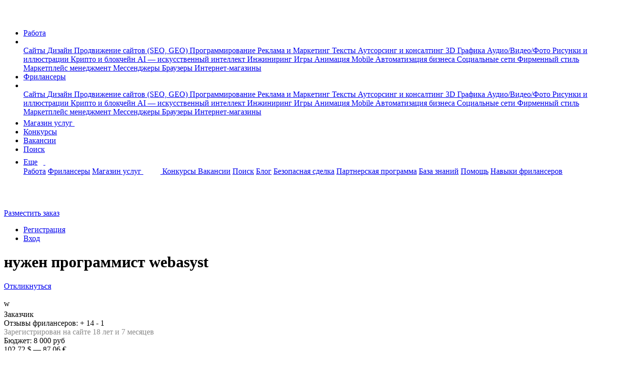

--- FILE ---
content_type: text/html; charset=UTF-8
request_url: https://www.fl.ru/projects/3483982/nujen-programmist-webasyst.html
body_size: 11228
content:
<!DOCTYPE html>
<html xmlns="http://www.w3.org/1999/xhtml">
<head>
    <meta charset="utf-8" />
    <meta content="initial-scale=1, width=device-width, user-scalable=no" name="viewport" />

    
    <meta name="csrf-token" content="qBSz5GIpMF1VBDjR8CQTT1Ury9QtvbtZbKbelapr" />
    <meta name="current-uid" content="0" />
    <meta name="recaptcha-site-key" content="ysc1_SR7fE9d21qNQcPBQxYPPvobD8aQvZvXwk5oZStqE728bbba5" />
    <meta name="site-url" content="https://www.fl.ru" />
    <meta name="svg-sprite" content="https://cdn.fl.ru/assets/icons.55c3fec0660dc45926d8994511b721ba.svg" />
            
<meta name="description" lang="ru" content="нужен программист webasyst: проектная работа на дому в сфере Программирование / Веб-программирование с бюджетом 8000 руб. Опубликован 15.11.2017 в 01:11." />
<meta property="og:title" content="нужен программист webasyst: проект в категории Веб-программирование, 15.11.2017 в 01:11" />
<meta property="og:image" content="/images/logo-new-1200x630.png" />
<link rel="image_src" href="/images/logo-new-1200x630.png" />
<meta property="og:locale" content="ru_RU" />
<meta property="og:type" content="website" />
<meta property="fb:app_id" content="1417314125245378" />
<meta property="fp:pages" content="172294939454798" />
<meta property="og:url" content="https://www.fl.ru/projects/3483982/nujen-programmist-webasyst.html" />
    <link rel="canonical" href="https://www.fl.ru/projects/3483982/nujen-programmist-webasyst.html" />
<title>нужен программист webasyst: проект в категории Веб-программирование, 15.11.2017 в 01:11</title>
<meta name="___WDCPREFIX" content="https://st.fl.ru" />
<meta name="_TOKEN_KEY" content="ab407e7c3eb8ccab876f5f83fcb28da4" />
<meta name="_EMP" content="false" />
<meta content="FL.ru" name="apple-mobile-web-app-title">
            <link rel="apple-touch-icon-precomposed" sizes="57x57" href="https://st.fl.ru/images/favicons/apple-touch-icon-57x57.png" />
            <link rel="apple-touch-icon-precomposed" sizes="72x72" href="https://st.fl.ru/images/favicons/apple-touch-icon-72x72.png" />
            <link rel="apple-touch-icon-precomposed" sizes="114x114" href="https://st.fl.ru/images/favicons/apple-touch-icon-114x114.png" />
            <link rel="apple-touch-icon-precomposed" sizes="120x120" href="https://st.fl.ru/images/favicons/apple-touch-icon-120x120.png" />
            <link rel="apple-touch-icon-precomposed" sizes="144x144" href="https://st.fl.ru/images/favicons/apple-touch-icon-144x144.png" />
            <link rel="apple-touch-icon-precomposed" sizes="152x152" href="https://st.fl.ru/images/favicons/apple-touch-icon-152x152.png" />
    <link rel="icon" href="/favicon.ico" type="image/x-icon">    <meta name="vk-vb-pixel" content="" />
    <meta name="yandex-metrika-code" content="6051055" />
                                                                                                                                                        
    <script src="https://smartcaptcha.yandexcloud.net/captcha.js?render=onload&onload=vueSmartcaptchaApiLoaded" async defer></script>        <link type="text/css" href="https://cdn.fl.ru/assets/legacy/vendors.7a8584c26c38eb429c620c1eff2fb418.css" rel="stylesheet" charset="utf-8" />
                <link type="text/css" href="https://cdn.fl.ru/assets/legacy/project-card.47f9510f271e9c7b26d2416d5f55a918.css" rel="stylesheet" charset="utf-8" />
        
        
    
            </head>
<body  class="b-page  chrome ">

                                <!-- Yandex.Metrika counter begin-->
                        <noscript><div><img src="https://mc.yandex.ru/watch/6051055" style="position:absolute; left:-9999px;" alt="" /></div></noscript>
            <!-- /Yandex.Metrika counter -->
        
                    <img src="https://www.acint.net/pxl/rtrg?dp=16&id=46998" style="display:none" width="0" height="0">
                        
    <nav class="navbar navbar-expand-lg navbar-light">
        <div class="container">
            <div class="d-flex flex-row">
                <a class="navbar-brand" data-ga-event="{&quot;ec&quot;:&quot;anon&quot;,&quot;ea&quot;:&quot;click_header_fl&quot;}" data-ga-on="click"                   href="/"                    title="На главную">
                    <span class="navbar-logo">
                        <svg width="37" height="31">
                            <use xlink:href="#logo"></use>
                        </svg>
                    </span>
                </a>
                <ul data-id="qa-head-ul-main" class="navbar-nav flex-row mr-auto">
                    <li class="nav-item d-md-block d-none ">
                        <a data-id="qa-head-work" data-ga-event="{ec: 'user', ea: 'main_menu_clicked',el: 'projects'}" href="/projects/" class="nav-link px-0" title="Список заказов для фрилансеров">Работа</a>
                    </li>
                    <li data-id="qa-head-li-drop-menu" class="d-none d-md-flex align-items-center nav-item nav-item-hover-show dropdown mr-16">
                        <a class="nav-link dropdown-toggle dropdown-toggle-icon pr-0"
                           href="#" role="button"
                           data-toggle="dropdown"
                           aria-haspopup="true"
                           aria-expanded="false"
                           data-ga-event="{&quot;ec&quot;:&quot;anon&quot;,&quot;ea&quot;:&quot;click_header_work_menu&quot;}" data-ga-on="click"                        >
                          <span class="d-none d-md-inline">
                              <svg width="12" height="9">
                                  <use xlink:href="#dropdown"></use>
                              </svg>
                          </span>
                        </a>
                                                                        <div class="dropdown-menu entire-scroll position-absolute dropdown-menu_left shadow" aria-labelledby="navbarLeftDropdown">
                                                                                                                                                            <a href="/projects/category/saity/"
                                   data-ga-event="{&quot;ec&quot;:&quot;anon&quot;,&quot;ea&quot;:&quot;click_header_work_item&quot;,&quot;el&quot;:&quot;saity&quot;}" data-ga-on="click"                                   class="dropdown-item" title="Сайты">
                                    Сайты                                </a>
                                                                                                                                                                                                                                                                                                                                                                                                                                                                                                                                                                                                                                                                                                                                                                                                                                                                                                                                                                                                                                                                                                                                                                                                                                                                                                                                                                                                                                                                                                                                                                                                                                                                                                                                                                                                                                                                                                                                                                                                                                                                                                                                                                                                                                                                                                                                                                                                                                                                                                                                                                                                                                                                                                                                                                                                                                                                                                                                                                                                                                                                                                                                                                                                                                                                                                                                                                                                                                                                                                                                                                                                                                                                                                                                        <a href="/projects/category/dizajn/"
                                   data-ga-event="{&quot;ec&quot;:&quot;anon&quot;,&quot;ea&quot;:&quot;click_header_work_item&quot;,&quot;el&quot;:&quot;dizajn&quot;}" data-ga-on="click"                                   class="dropdown-item" title="Дизайн">
                                    Дизайн                                </a>
                                                                                                                                                                                                                                                                                                                                                                                                                                                                                                                                                                                                                                                                                                                                                                                                                                                                                                                                                                                                                                                                                                                                                                                                                                                                                                                                                                                                                                                                                                                                                                                                                                                                                                                                                                                                                                                                                                                                                                                                                                                                                                                                                                                                                                                                                                                                                                                                                                                                                                                                                                                                                                                                                                                                                                                                                                                                            <a href="/projects/category/prodvizhenie-saitov-seo/"
                                   data-ga-event="{&quot;ec&quot;:&quot;anon&quot;,&quot;ea&quot;:&quot;click_header_work_item&quot;,&quot;el&quot;:&quot;prodvizhenie-saitov-seo&quot;}" data-ga-on="click"                                   class="dropdown-item" title="Продвижение сайтов (SEO, GEO)">
                                    Продвижение сайтов (SEO, GEO)                                </a>
                                                                                                                                                                                                                                                                                                                                                                                                                                                                                                                                                                                                                                                                                                                                                                                                                                                                                                                                                                                                                                                                                                                                                                                                                                                                                                                                                                                                                                                                                                                                                                                                                                <a href="/projects/category/programmirovanie/"
                                   data-ga-event="{&quot;ec&quot;:&quot;anon&quot;,&quot;ea&quot;:&quot;click_header_work_item&quot;,&quot;el&quot;:&quot;programmirovanie&quot;}" data-ga-on="click"                                   class="dropdown-item" title="Программирование">
                                    Программирование                                </a>
                                                                                                                                                                                                                                                                                                                                                                                                                                                                                                                                                                                                                                                                                                                                                                                                                                                                                                                                                                                                                                                                                                                                                                                                                                                                                                                                                                                                                                                                                                                                                                                                                                                                                                                                                                                                                                                                                                                                                                                                                                                                                                                                                                                                                                                                                                                                                                                                                                                                                                                                                                                                                                                                                                                                                                                <a href="/projects/category/reklama-marketing/"
                                   data-ga-event="{&quot;ec&quot;:&quot;anon&quot;,&quot;ea&quot;:&quot;click_header_work_item&quot;,&quot;el&quot;:&quot;reklama-marketing&quot;}" data-ga-on="click"                                   class="dropdown-item" title="Реклама и Маркетинг">
                                    Реклама и Маркетинг                                </a>
                                                                                                                                                                                                                                                                                                                                                                                                                                                                                                                                                                                                                                                                                                                                                                                                                                                                                                                                                                                                                                                                                                                                                                                                                                                                                                                                                                                                                                                                                                                                                                                                                                                                                                                                                                                                                                                                                                                                                                                                                                                                                                                                                                                                                                                                                                                                                                                                                                                                                                                                                                                                                                                                                    <a href="/projects/category/teksty/"
                                   data-ga-event="{&quot;ec&quot;:&quot;anon&quot;,&quot;ea&quot;:&quot;click_header_work_item&quot;,&quot;el&quot;:&quot;teksty&quot;}" data-ga-on="click"                                   class="dropdown-item" title="Тексты">
                                    Тексты                                </a>
                                                                                                                                                                                                                                                                                                                                                                                                                                                                                                                                                                                                                                                                                                                                                                                                                                                                                                                                                                                                                                                                                                                                                                                                                                                                                                                                                                                                                                                                                                                                                                                                                                                                                                                                                                                                                                                                                                                                                                                                                                                                                                                                                                                                                                                                                                                                                                                                                                                                                                                                                                                        <a href="/projects/category/konsalting/"
                                   data-ga-event="{&quot;ec&quot;:&quot;anon&quot;,&quot;ea&quot;:&quot;click_header_work_item&quot;,&quot;el&quot;:&quot;konsalting&quot;}" data-ga-on="click"                                   class="dropdown-item" title="Аутсорсинг и консалтинг">
                                    Аутсорсинг и консалтинг                                </a>
                                                                                                                                                                                                                                                                                                                                                                                                                                                                                                                                                                                                                                                                                                                                                                                                                                                                                                                                                                                                                                                                                                                                                                                                                                                                                                                                                                                                                                                                                                                                                                                                                                                                                                                                                                                                                                                                                                                                                                                                                                                                                                                                                                                                                                                                                                                                                                                                                                                                                                                                                                                                                                                                                                                                                                                <a href="/projects/category/3d-grafika/"
                                   data-ga-event="{&quot;ec&quot;:&quot;anon&quot;,&quot;ea&quot;:&quot;click_header_work_item&quot;,&quot;el&quot;:&quot;3d-grafika&quot;}" data-ga-on="click"                                   class="dropdown-item" title="3D Графика">
                                    3D Графика                                </a>
                                                                                                                                                                                            <a href="/projects/category/audio-video-photo/"
                                   data-ga-event="{&quot;ec&quot;:&quot;anon&quot;,&quot;ea&quot;:&quot;click_header_work_item&quot;,&quot;el&quot;:&quot;audio-video-photo&quot;}" data-ga-on="click"                                   class="dropdown-item" title="Аудио/Видео/Фото">
                                    Аудио/Видео/Фото                                </a>
                                                                                                                                                                                                                                                                                                                                                                                                                                                                                                                                                                                                                                                                                                                                                                                                                                                                                                                                                                                                                                                                                                                                                                                                                                                                                                                                                                                                                                                                                                                                                                                                                                                                                                                                                                                                                                                                                                                                                                                                                                                                                                                                                                                                                                                                                                                                                                                                                                                                                                                                                                                                                                                                                                                                                                                                                                                                            <a href="/projects/category/risunki-i-illustracii/"
                                   data-ga-event="{&quot;ec&quot;:&quot;anon&quot;,&quot;ea&quot;:&quot;click_header_work_item&quot;,&quot;el&quot;:&quot;risunki-i-illustracii&quot;}" data-ga-on="click"                                   class="dropdown-item" title="Рисунки и иллюстрации">
                                    Рисунки и иллюстрации                                </a>
                                                                                                                                                                                            <a href="/projects/category/crypto-i-blockchain/"
                                   data-ga-event="{&quot;ec&quot;:&quot;anon&quot;,&quot;ea&quot;:&quot;click_header_work_item&quot;,&quot;el&quot;:&quot;crypto-i-blockchain&quot;}" data-ga-on="click"                                   class="dropdown-item" title="Крипто и блокчейн">
                                    Крипто и блокчейн                                </a>
                                                                                                                                                                                                                                                                                                                                                                                                                                                                                                                                                                                                                                                                                                                                                                                                                                                                                                                                                                                                                                                                                                                                                                                                                                                                                                                                                                                                                                                                                                                                                                                                                                                                                                                            <a href="/projects/category/ai-iskusstvenniy-intellekt/"
                                   data-ga-event="{&quot;ec&quot;:&quot;anon&quot;,&quot;ea&quot;:&quot;click_header_work_item&quot;,&quot;el&quot;:&quot;ai-iskusstvenniy-intellekt&quot;}" data-ga-on="click"                                   class="dropdown-item" title="AI — искусственный интеллект">
                                    AI — искусственный интеллект                                </a>
                                                                                                                                                                                                                                                                                                                                                                                                                                                                                                                                                                                                                                                                                                                                                                                                                                                                                                                                                                                                                                                                                                                                                                                                                                                                                                                                            <a href="/projects/category/inzhiniring/"
                                   data-ga-event="{&quot;ec&quot;:&quot;anon&quot;,&quot;ea&quot;:&quot;click_header_work_item&quot;,&quot;el&quot;:&quot;inzhiniring&quot;}" data-ga-on="click"                                   class="dropdown-item" title="Инжиниринг">
                                    Инжиниринг                                </a>
                                                                                                                                                                                                                                                                                                                                                                                                                                                                                                                                                                                                                                                                                                                                                                                                                                                                                                                                                                                                                                                                                                                                                                                                                                                                                                                                                                                                                                                                                                                                                                                                                                                                                                                                                                                                                                                                                                                                                                                                                                                                                                                                                                                                                                                                                                    <a href="/projects/category/games/"
                                   data-ga-event="{&quot;ec&quot;:&quot;anon&quot;,&quot;ea&quot;:&quot;click_header_work_item&quot;,&quot;el&quot;:&quot;games&quot;}" data-ga-on="click"                                   class="dropdown-item" title="Игры">
                                    Игры                                </a>
                                                                                                                                                                                            <a href="/projects/category/animaciya/"
                                   data-ga-event="{&quot;ec&quot;:&quot;anon&quot;,&quot;ea&quot;:&quot;click_header_work_item&quot;,&quot;el&quot;:&quot;animaciya&quot;}" data-ga-on="click"                                   class="dropdown-item" title="Анимация">
                                    Анимация                                </a>
                                                                                                                                                                                                                                                                                                                                                                                                                                                                                <a href="/projects/category/mobile/"
                                   data-ga-event="{&quot;ec&quot;:&quot;anon&quot;,&quot;ea&quot;:&quot;click_header_work_item&quot;,&quot;el&quot;:&quot;mobile&quot;}" data-ga-on="click"                                   class="dropdown-item" title="Mobile">
                                    Mobile                                </a>
                                                                                                                                                                                                                                                                                                                                                                                                                                                                                                                                                                                                                                                                                                                                                                                                                                                                                                                                                                                                                                                                                                                                                                                                                                                                                                                                                                                                                                                                                                                                                                                                                                                                                                                                                                                                                                                                                                                                                                                                                                                                                                                                                                                                                                                                                                                                                                                                                                                                                                                                                                                                                                                                                                                                                                                                                                                                                                                                                                                                                                                                                                                                                                                                                                                                                                                                                                                                                                                                                                                                                                                                                                                                                                                                                                                                                                                                                                                                                                                                                                                                                                                                                                                                                    <a href="/projects/category/avtomatizaciya-biznesa/"
                                   data-ga-event="{&quot;ec&quot;:&quot;anon&quot;,&quot;ea&quot;:&quot;click_header_work_item&quot;,&quot;el&quot;:&quot;avtomatizaciya-biznesa&quot;}" data-ga-on="click"                                   class="dropdown-item" title="Автоматизация бизнеса">
                                    Автоматизация бизнеса                                </a>
                                                                                                                                                                                            <a href="/projects/category/socialnye-seti/"
                                   data-ga-event="{&quot;ec&quot;:&quot;anon&quot;,&quot;ea&quot;:&quot;click_header_work_item&quot;,&quot;el&quot;:&quot;socialnye-seti&quot;}" data-ga-on="click"                                   class="dropdown-item" title="Социальные сети">
                                    Социальные сети                                </a>
                                                                                                                                                                                            <a href="/projects/category/firmennyi-stil/"
                                   data-ga-event="{&quot;ec&quot;:&quot;anon&quot;,&quot;ea&quot;:&quot;click_header_work_item&quot;,&quot;el&quot;:&quot;firmennyi-stil&quot;}" data-ga-on="click"                                   class="dropdown-item" title="Фирменный стиль">
                                    Фирменный стиль                                </a>
                                                                                                                                                                                                                                                                                                                                                                                                                                                                                                                                                                                                                                                                                                                                                                                                                                                                                                                                                                                                                                                                                                                                                                                                                                                                                                                                                                                                                                                                                                                                                                                                                                                                                                                                                                                                                                                                                                                                                                                                                                                                                                                                                                                                                                                                                                                                                                                                                                                                                                                                                                                                                                                                                                                                                                                                                                                                                                                                                                                                                                                                                                                                                                                                                                                                                                                                                                                                                                                                                                                                                                                                                                                                                                                                                                                                                                                                                                                                                                                                                                                                                                                                                                                                                                                                                                                                                                                                                                                                                                                                                                                                                                                                                                                                                                                                                                                                                                                                                                                                                                                                                                                                                                                                                                                                                                                                                                                                                                                                                                                                                                                                                                                                                                                                                    <a href="/projects/category/marketplace-management/"
                                   data-ga-event="{&quot;ec&quot;:&quot;anon&quot;,&quot;ea&quot;:&quot;click_header_work_item&quot;,&quot;el&quot;:&quot;marketplace-management&quot;}" data-ga-on="click"                                   class="dropdown-item" title="Маркетплейс менеджмент">
                                    Маркетплейс менеджмент                                </a>
                                                                                                                                                                                                                                                                                        <a href="/projects/category/messengers/"
                                   data-ga-event="{&quot;ec&quot;:&quot;anon&quot;,&quot;ea&quot;:&quot;click_header_work_item&quot;,&quot;el&quot;:&quot;messengers&quot;}" data-ga-on="click"                                   class="dropdown-item" title="Мессенджеры">
                                    Мессенджеры                                </a>
                                                                                                                                                                                                                                                                                                                                                                                                                                                                                                                                                                                                                                                                                                                                                                                                                                                                                                                                                                                                                                                                                                                                                                                                                                                                                                                                                                                                                                                                                                                                                                                                                                                                                                                                                                                                                                                                                                                                                                                                                                                                                                                                                                                                        <a href="/projects/category/brauzery/"
                                   data-ga-event="{&quot;ec&quot;:&quot;anon&quot;,&quot;ea&quot;:&quot;click_header_work_item&quot;,&quot;el&quot;:&quot;brauzery&quot;}" data-ga-on="click"                                   class="dropdown-item" title="Браузеры">
                                    Браузеры                                </a>
                                                                                                                                                                                                                                                                                                                                                                                                                                                                                                                                                                                                                                                                                                                                                                                                                                                                <a href="/projects/category/internet-magaziny/"
                                   data-ga-event="{&quot;ec&quot;:&quot;anon&quot;,&quot;ea&quot;:&quot;click_header_work_item&quot;,&quot;el&quot;:&quot;internet-magaziny&quot;}" data-ga-on="click"                                   class="dropdown-item" title="Интернет-магазины">
                                    Интернет-магазины                                </a>
                                                                                                                                                                                                                                                                                                                                                                                                                                                                                                                                                                                                                                                                                                                                                                                                                                                                                                                                                                                                                                                                                                                                                                                                                                                                                                                                                                                                                                                                                                                                                                                                                                                                                                                                                                                                                                                                                                                                                                                                                                                                                                                                                                                                                                                                                                                                                                                    </div>
                                            </li>
                    <li class="nav-item d-lg-block d-none ">
                        <a data-id="qa-head-freelancers" data-ga-event="{ec: 'user', ea: 'main_menu_clicked',el: 'freelancers'}" href="/freelancers/" class="nav-link px-0" title="Раздел фрилансеров">Фрилансеры</a>
                    </li>
                                                                <li data-id="qa-head-li-drop" class="d-none d-lg-block nav-item nav-item-hover-show dropdown mr-16">
                            <a
                                class="nav-link dropdown-toggle dropdown-toggle-icon pr-0"
                                href="#"
                                role="button"
                                data-toggle="dropdown"
                                aria-haspopup="true"
                                aria-expanded="false"
                                data-ga-event="{&quot;ec&quot;:&quot;anon&quot;,&quot;ea&quot;:&quot;click_header_freelancer_menu&quot;}" data-ga-on="click"                            >
                                <span class="d-none d-lg-inline">
                                    <svg width="12" height="9">
                                        <use xlink:href="#dropdown"></use>
                                    </svg>
                                </span>
                            </a>
                            <div class="dropdown-menu entire-scroll position-absolute dropdown-menu_left shadow"
                                 aria-labelledby="navbarLeftDropdown">
                                                                                                                                                                                        <a href="/freelancers/saity/" data-ga-event="{&quot;ec&quot;:&quot;anon&quot;,&quot;ea&quot;:&quot;click_header_freelancer_item&quot;,&quot;el&quot;:&quot;saity&quot;}" data-ga-on="click"                                           class="dropdown-item" title="Сайты">
                                            Сайты                                        </a>
                                                                                                                                                                                                                                                                                                                                                                                                                                                                                                                                                                                                                                                                                                                                                                                                                                                                                                                                                                                                                                                                                                                                                                                                                                                                                                                                                                                                                                                                                                                                                                                                                                                                                                                                                                                                                                                                                                                                                                                                                                                                                                                                                                                                                                                                                                                                                                                                                                                                                                                                                                                                                                                                                                                                                                                                                                                                                                                                                                                                                                                                                                                                                                                                                                                                                                                                                                                                                                                                                                                                                                                                                                                                                                                                                                                                                                                                                                                                                                                                                                                                                                                                                                                                                                    <a href="/freelancers/dizajn/" data-ga-event="{&quot;ec&quot;:&quot;anon&quot;,&quot;ea&quot;:&quot;click_header_freelancer_item&quot;,&quot;el&quot;:&quot;dizajn&quot;}" data-ga-on="click"                                           class="dropdown-item" title="Дизайн">
                                            Дизайн                                        </a>
                                                                                                                                                                                                                                                                                                                                                                                                                                                                                                                                                                                                                                                                                                                                                                                                                                                                                                                                                                                                                                                                                                                                                                                                                                                                                                                                                                                                                                                                                                                                                                                                                                                                                                                                                                                                                                                                                                                                                                                                                                                                                                                                                                                                                                                                                                                                                                                                                                                                                                                                                                                                                                                                                                                                                                                                                                                                                                                                                                                                                                                                                                                                                                                                                                                            <a href="/freelancers/prodvizhenie-saitov-seo/" data-ga-event="{&quot;ec&quot;:&quot;anon&quot;,&quot;ea&quot;:&quot;click_header_freelancer_item&quot;,&quot;el&quot;:&quot;prodvizhenie-saitov-seo&quot;}" data-ga-on="click"                                           class="dropdown-item" title="Продвижение сайтов (SEO, GEO)">
                                            Продвижение сайтов (SEO, GEO)                                        </a>
                                                                                                                                                                                                                                                                                                                                                                                                                                                                                                                                                                                                                                                                                                                                                                                                                                                                                                                                                                                                                                                                                                                                                                                                                                                                                                                                                                                                                                                                                                                                                                                                                                                                                                                                                                                                                                                    <a href="/freelancers/programmirovanie/" data-ga-event="{&quot;ec&quot;:&quot;anon&quot;,&quot;ea&quot;:&quot;click_header_freelancer_item&quot;,&quot;el&quot;:&quot;programmirovanie&quot;}" data-ga-on="click"                                           class="dropdown-item" title="Программирование">
                                            Программирование                                        </a>
                                                                                                                                                                                                                                                                                                                                                                                                                                                                                                                                                                                                                                                                                                                                                                                                                                                                                                                                                                                                                                                                                                                                                                                                                                                                                                                                                                                                                                                                                                                                                                                                                                                                                                                                                                                                                                                                                                                                                                                                                                                                                                                                                                                                                                                                                                                                                                                                                                                                                                                                                                                                                                                                                                                                                                                                                                                                                                                                                                                                                                                                                                                                                    <a href="/freelancers/reklama-marketing/" data-ga-event="{&quot;ec&quot;:&quot;anon&quot;,&quot;ea&quot;:&quot;click_header_freelancer_item&quot;,&quot;el&quot;:&quot;reklama-marketing&quot;}" data-ga-on="click"                                           class="dropdown-item" title="Реклама и Маркетинг">
                                            Реклама и Маркетинг                                        </a>
                                                                                                                                                                                                                                                                                                                                                                                                                                                                                                                                                                                                                                                                                                                                                                                                                                                                                                                                                                                                                                                                                                                                                                                                                                                                                                                                                                                                                                                                                                                                                                                                                                                                                                                                                                                                                                                                                                                                                                                                                                                                                                                                                                                                                                                                                                                                                                                                                                                                                                                                                                                                                                                                                                                                                                                                                                                                                                                                                                                                                                            <a href="/freelancers/teksty/" data-ga-event="{&quot;ec&quot;:&quot;anon&quot;,&quot;ea&quot;:&quot;click_header_freelancer_item&quot;,&quot;el&quot;:&quot;teksty&quot;}" data-ga-on="click"                                           class="dropdown-item" title="Тексты">
                                            Тексты                                        </a>
                                                                                                                                                                                                                                                                                                                                                                                                                                                                                                                                                                                                                                                                                                                                                                                                                                                                                                                                                                                                                                                                                                                                                                                                                                                                                                                                                                                                                                                                                                                                                                                                                                                                                                                                                                                                                                                                                                                                                                                                                                                                                                                                                                                                                                                                                                                                                                                                                                                                                                                                                                                                                                                                                                                                                                                                                                                                                                                                    <a href="/freelancers/konsalting/" data-ga-event="{&quot;ec&quot;:&quot;anon&quot;,&quot;ea&quot;:&quot;click_header_freelancer_item&quot;,&quot;el&quot;:&quot;konsalting&quot;}" data-ga-on="click"                                           class="dropdown-item" title="Аутсорсинг и консалтинг">
                                            Аутсорсинг и консалтинг                                        </a>
                                                                                                                                                                                                                                                                                                                                                                                                                                                                                                                                                                                                                                                                                                                                                                                                                                                                                                                                                                                                                                                                                                                                                                                                                                                                                                                                                                                                                                                                                                                                                                                                                                                                                                                                                                                                                                                                                                                                                                                                                                                                                                                                                                                                                                                                                                                                                                                                                                                                                                                                                                                                                                                                                                                                                                                                                                                                                                                                                                                                                                                                                                                                                    <a href="/freelancers/3d-grafika/" data-ga-event="{&quot;ec&quot;:&quot;anon&quot;,&quot;ea&quot;:&quot;click_header_freelancer_item&quot;,&quot;el&quot;:&quot;3d-grafika&quot;}" data-ga-on="click"                                           class="dropdown-item" title="3D Графика">
                                            3D Графика                                        </a>
                                                                                                                                                                                                                            <a href="/freelancers/audio-video-photo/" data-ga-event="{&quot;ec&quot;:&quot;anon&quot;,&quot;ea&quot;:&quot;click_header_freelancer_item&quot;,&quot;el&quot;:&quot;audio-video-photo&quot;}" data-ga-on="click"                                           class="dropdown-item" title="Аудио/Видео/Фото">
                                            Аудио/Видео/Фото                                        </a>
                                                                                                                                                                                                                                                                                                                                                                                                                                                                                                                                                                                                                                                                                                                                                                                                                                                                                                                                                                                                                                                                                                                                                                                                                                                                                                                                                                                                                                                                                                                                                                                                                                                                                                                                                                                                                                                                                                                                                                                                                                                                                                                                                                                                                                                                                                                                                                                                                                                                                                                                                                                                                                                                                                                                                                                                                                                                                                                                                                                                                                                                                                                                                                                                                                                            <a href="/freelancers/risunki-i-illustracii/" data-ga-event="{&quot;ec&quot;:&quot;anon&quot;,&quot;ea&quot;:&quot;click_header_freelancer_item&quot;,&quot;el&quot;:&quot;risunki-i-illustracii&quot;}" data-ga-on="click"                                           class="dropdown-item" title="Рисунки и иллюстрации">
                                            Рисунки и иллюстрации                                        </a>
                                                                                                                                                                                                                            <a href="/freelancers/crypto-i-blockchain/" data-ga-event="{&quot;ec&quot;:&quot;anon&quot;,&quot;ea&quot;:&quot;click_header_freelancer_item&quot;,&quot;el&quot;:&quot;crypto-i-blockchain&quot;}" data-ga-on="click"                                           class="dropdown-item" title="Крипто и блокчейн">
                                            Крипто и блокчейн                                        </a>
                                                                                                                                                                                                                                                                                                                                                                                                                                                                                                                                                                                                                                                                                                                                                                                                                                                                                                                                                                                                                                                                                                                                                                                                                                                                                                                                                                                                                                                                                                                                                                                                                                                                                                                                                                                                                                                                                                                                                            <a href="/freelancers/ai-iskusstvenniy-intellekt/" data-ga-event="{&quot;ec&quot;:&quot;anon&quot;,&quot;ea&quot;:&quot;click_header_freelancer_item&quot;,&quot;el&quot;:&quot;ai-iskusstvenniy-intellekt&quot;}" data-ga-on="click"                                           class="dropdown-item" title="AI — искусственный интеллект">
                                            AI — искусственный интеллект                                        </a>
                                                                                                                                                                                                                                                                                                                                                                                                                                                                                                                                                                                                                                                                                                                                                                                                                                                                                                                                                                                                                                                                                                                                                                                                                                                                                                                                                                                                                                                                                                                            <a href="/freelancers/inzhiniring/" data-ga-event="{&quot;ec&quot;:&quot;anon&quot;,&quot;ea&quot;:&quot;click_header_freelancer_item&quot;,&quot;el&quot;:&quot;inzhiniring&quot;}" data-ga-on="click"                                           class="dropdown-item" title="Инжиниринг">
                                            Инжиниринг                                        </a>
                                                                                                                                                                                                                                                                                                                                                                                                                                                                                                                                                                                                                                                                                                                                                                                                                                                                                                                                                                                                                                                                                                                                                                                                                                                                                                                                                                                                                                                                                                                                                                                                                                                                                                                                                                                                                                                                                                                                                                                                                                                                                                                                                                                                                                                                                                                                                                                                                                                                                                                                                                                                            <a href="/freelancers/games/" data-ga-event="{&quot;ec&quot;:&quot;anon&quot;,&quot;ea&quot;:&quot;click_header_freelancer_item&quot;,&quot;el&quot;:&quot;games&quot;}" data-ga-on="click"                                           class="dropdown-item" title="Игры">
                                            Игры                                        </a>
                                                                                                                                                                                                                            <a href="/freelancers/animaciya/" data-ga-event="{&quot;ec&quot;:&quot;anon&quot;,&quot;ea&quot;:&quot;click_header_freelancer_item&quot;,&quot;el&quot;:&quot;animaciya&quot;}" data-ga-on="click"                                           class="dropdown-item" title="Анимация">
                                            Анимация                                        </a>
                                                                                                                                                                                                                                                                                                                                                                                                                                                                                                                                                    <a href="/freelancers/mobile/" data-ga-event="{&quot;ec&quot;:&quot;anon&quot;,&quot;ea&quot;:&quot;click_header_freelancer_item&quot;,&quot;el&quot;:&quot;mobile&quot;}" data-ga-on="click"                                           class="dropdown-item" title="Mobile">
                                            Mobile                                        </a>
                                                                                                                                                                                                                                                                                                                                                                                                                                                                                                                                                                                                                                                                                                                                                                                                                                                                                                                                                                                                                                                                                                                                                                                                                                                                                                                                                                                                                                                                                                                                                                                                                                                                                                                                                                                                                                                                                                                                                                                                                                                                                                                                                                                                                                                                                                                                                                                                                                                                                                                                                                                                                                                                                                                                                                                                                                                                                                                                                                                                                                                                                                                                                                                                                                                                                                                                                                                                                                                                                                                                                                                                                                                                                                                                                                                                                                                                                                                                                                                                                                                                                                                                                                                                                                                                                                                                                                                                                                                                                                                                                                                                                                                                                                                                                                            <a href="/freelancers/avtomatizaciya-biznesa/" data-ga-event="{&quot;ec&quot;:&quot;anon&quot;,&quot;ea&quot;:&quot;click_header_freelancer_item&quot;,&quot;el&quot;:&quot;avtomatizaciya-biznesa&quot;}" data-ga-on="click"                                           class="dropdown-item" title="Автоматизация бизнеса">
                                            Автоматизация бизнеса                                        </a>
                                                                                                                                                                                                                            <a href="/freelancers/socialnye-seti/" data-ga-event="{&quot;ec&quot;:&quot;anon&quot;,&quot;ea&quot;:&quot;click_header_freelancer_item&quot;,&quot;el&quot;:&quot;socialnye-seti&quot;}" data-ga-on="click"                                           class="dropdown-item" title="Социальные сети">
                                            Социальные сети                                        </a>
                                                                                                                                                                                                                            <a href="/freelancers/firmennyi-stil/" data-ga-event="{&quot;ec&quot;:&quot;anon&quot;,&quot;ea&quot;:&quot;click_header_freelancer_item&quot;,&quot;el&quot;:&quot;firmennyi-stil&quot;}" data-ga-on="click"                                           class="dropdown-item" title="Фирменный стиль">
                                            Фирменный стиль                                        </a>
                                                                                                                                                                                                                                                                                                                                                                                                                                                                                                                                                                                                                                                                                                                                                                                                                                                                                                                                                                                                                                                                                                                                                                                                                                                                                                                                                                                                                                                                                                                                                                                                                                                                                                                                                                                                                                                                                                                                                                                                                                                                                                                                                                                                                                                                                                                                                                                                                                                                                                                                                                                                                                                                                                                                                                                                                                                                                                                                                                                                                                                                                                                                                                                                                                                                                                                                                                                                                                                                                                                                                                                                                                                                                                                                                                                                                                                                                                                                                                                                                                                                                                                                                                                                                                                                                                                                                                                                                                                                                                                                                                                                                                                                                                                                                                                                                                                                                                                                                                                                                                                                                                                                                                                                                                                                                                                                                                                                                                                                                                                                                                                                                                                                                                                                                                                                                                                                                                                                                                                                                                                                                                                                                                                                                                                                                                                                                                                                                                                                                                            <a href="/freelancers/marketplace-management/" data-ga-event="{&quot;ec&quot;:&quot;anon&quot;,&quot;ea&quot;:&quot;click_header_freelancer_item&quot;,&quot;el&quot;:&quot;marketplace-management&quot;}" data-ga-on="click"                                           class="dropdown-item" title="Маркетплейс менеджмент">
                                            Маркетплейс менеджмент                                        </a>
                                                                                                                                                                                                                                                                                                                                    <a href="/freelancers/messengers/" data-ga-event="{&quot;ec&quot;:&quot;anon&quot;,&quot;ea&quot;:&quot;click_header_freelancer_item&quot;,&quot;el&quot;:&quot;messengers&quot;}" data-ga-on="click"                                           class="dropdown-item" title="Мессенджеры">
                                            Мессенджеры                                        </a>
                                                                                                                                                                                                                                                                                                                                                                                                                                                                                                                                                                                                                                                                                                                                                                                                                                                                                                                                                                                                                                                                                                                                                                                                                                                                                                                                                                                                                                                                                                                                                                                                                                                                                                                                                                                                                                                                                                                                                                                                                                                                                                                                                                                                                                                                                                                                                                                                                                                                                                    <a href="/freelancers/brauzery/" data-ga-event="{&quot;ec&quot;:&quot;anon&quot;,&quot;ea&quot;:&quot;click_header_freelancer_item&quot;,&quot;el&quot;:&quot;brauzery&quot;}" data-ga-on="click"                                           class="dropdown-item" title="Браузеры">
                                            Браузеры                                        </a>
                                                                                                                                                                                                                                                                                                                                                                                                                                                                                                                                                                                                                                                                                                                                                                                                                                                                                                                                                                                    <a href="/freelancers/internet-magaziny/" data-ga-event="{&quot;ec&quot;:&quot;anon&quot;,&quot;ea&quot;:&quot;click_header_freelancer_item&quot;,&quot;el&quot;:&quot;internet-magaziny&quot;}" data-ga-on="click"                                           class="dropdown-item" title="Интернет-магазины">
                                            Интернет-магазины                                        </a>
                                                                                                                                                                                                                                                                                                                                                                                                                                                                                                                                                                                                                                                                                                                                                                                                                                                                                                                                                                                                                                                                                                                                                                                                                                                                                                                                                                                                                                                                                                                                                                                                                                                                                                                                                                                                                                                                                                                                                                                                                                                                                                                                                                                                                                                                                                                                                                                                                                                                                                                                                                                                                                                                                                </div>
                        </li>
                                                                <li class="nav-item d-xl-block d-none ml-16">
                            <a data-id="qa-head-tu-shop" data-ga-event="{ec: 'user', ea: 'main_menu_clicked',el: 'tu-shop'}" href="/uslugi-freelancera/" class="nav-link"
                               data-new-title="Услуги фрилансеров «под ключ» по фиксированным ценам">
                                Магазин услуг
                                <svg width="41" height="19">
                                    <use xlink:href="#new-bordered"></use>
                                </svg>
                            </a>
                        </li>
                                        <li class="nav-item d-xl-block d-none ">
                        <a data-id="qa-head-konkurs" data-ga-event="{ec: 'user', ea: 'main_menu_clicked',el: 'konkurs'}" href="/konkurs/" class="nav-link" title="Список конкурсов для фрилансеров">Конкурсы</a>
                    </li>
                    <li class="nav-item d-xl-block d-none ">
                        <a data-id="qa-head-vacancies" data-ga-event="{ec: 'user', ea: 'main_menu_clicked',el: 'vacancy'}" href="/vakansii/" class="nav-link" title="Список вакансий для фрилансеров">Вакансии</a>
                    </li>
                    <li class="nav-item d-xl-block d-none ">
                        <a data-id="qa-head-search" data-ga-event="{ec: 'user', ea: 'main_menu_clicked',el: 'search'}" href="/search/" class="nav-link" title="Поиск по сайту">Поиск</a>
                    </li>
                    <li data-id="qa-head-li-more" class="nav-item dropdown d-flex">
                        <a
                            class="nav-link dropdown-toggle dropdown-toggle-icon pr-0"
                            href="#"
                            id="navbarLeftDropdown"
                            role="button"
                            data-toggle="dropdown"
                            aria-haspopup="true"
                            aria-expanded="false"
                            data-ga-event="{&quot;ec&quot;:&quot;anon&quot;,&quot;ea&quot;:&quot;click_header_more_button_menu&quot;}" data-ga-on="click"                        >
                        <span class="d-none d-lg-inline">
                            Еще<svg class="ml-8" width="12" height="9">
                                <use xlink:href="#dropdown"></use>
                            </svg>
                        </span>
                            <span class="d-inline d-lg-none">
                            <svg width="22" height="22">
                                <use xlink:href="#menu"></use>
                            </svg>
                        </span>
                        </a>
                        <div class="dropdown-menu position-absolute dropdown-menu_left shadow" aria-labelledby="navbarLeftDropdown">
                            <a data-ga-event="{ec: 'anon', ea: 'click_header_more_button_item',el: 'projects'}" href="/projects/" class="dropdown-item d-lg-none d-block" title="Список заказов для фрилансеров">Работа</a>
                            <a data-ga-event="{ec: 'anon', ea: 'click_header_more_button_item',el: 'freelancers'}" href="/freelancers/" class="dropdown-item d-lg-none d-block"  title="Каталог фрилансеров">Фрилансеры</a>
                                                            <a data-ga-event="{ec: 'anon', ea: 'click_header_more_button_item',el: 'tu-shop'}" href="/uslugi-freelancera/" class="dropdown-item d-xl-none d-block"
                                   data-new-title="Услуги фрилансеров «под ключ» по фиксированным ценам">
                                    Магазин услуг
                                    <svg width="35" height="15">
                                        <use xlink:href="#new-bordered"></use>
                                    </svg>
                                </a>
                                                        <a data-ga-event="{ec: 'anon', ea: 'click_header_more_button_item',el: 'konkurs'}" href="/konkurs/" class="dropdown-item d-xl-none d-block" title="Список конкурсов для фрилансеров">
                                Конкурсы
                            </a>
                            <a data-ga-event="{ec: 'anon', ea: 'click_header_more_button_item',el: 'vacancy'}" rel="nofollow" href="/vakansii/" class="dropdown-item d-xl-none d-block" title="Список вакансий для фрилансеров">Вакансии</a>
                            <a data-ga-event="{ec: 'anon', ea: 'click_header_more_button_item',el: 'search'}" rel="nofollow" href="/search/" class="dropdown-item d-lg-none d-block" title="Поиск по сайту">Поиск</a>
                            <a data-ga-event="{ec: 'anon', ea: 'click_header_more_button_item',el: 'blog'}" href="https://blog.fl.ru/" class="dropdown-item" title="Блог">Блог</a>
                            <a data-ga-event="{ec: 'anon', ea: 'click_header_more_button_item',el: 'bs'}" href="/promo/bezopasnaya-sdelka/" class="dropdown-item" title="Безопасная сделка">Безопасная сделка</a>
                            <a data-ga-event="{ec: 'anon', ea: 'click_header_more_button_item',el: 'partner'}" href="/partner/" class="dropdown-item" title="Партнерская программа">Партнерская программа</a>
                            <a data-ga-event="{ec: 'anon', ea: 'click_header_more_button_item',el: 'knowledge_base'}" href="https://knowledge-base.fl.ru/" class="dropdown-item" target="_blank" title="База знаний">База знаний</a>
                            <noindex><a data-ga-event="{ec: 'anon', ea: 'click_header_more_button_item',el: 'help'}" rel="nofollow" target="_blank"  href="https://knowledge-base.fl.ru/" class="dropdown-item" title="Помощь" data-id="userecho">Помощь</a></noindex>
                            <a data-ga-event="{ec: 'anon', ea: 'click_header_more_button_item',el: 'digital'}" href="/digital" class="dropdown-item" title="Навыки фрилансеров">Навыки фрилансеров</a>
                                                    </div>
                    </li>
                </ul>
            </div>
            <div data-id="qa-head-right-block" class="d-flex flex-row align-items-center">
                <ul class="navbar-nav position-relative flex-row d-none d-xs-block mr-14 mr-sm-0 mr-md-8">
                    <a
                        data-ga-event="{ec: 'user', ea: 'main_menu_clicked',el: 'search'}"
                        href="/search/"
                        title="Поиск по сайту"
                        class="hover-icon-round mr-8"
                    >
                        <svg width="32" height="32">
                            <use xlink:href="#search-white"></use>
                        </svg>
                    </a>
                </ul>
            <div data-id="qa-head-right-block" class="d-flex flex-row align-items-center">
                <a data-id="qa-head-create-order" href="/projects/create/?ec=project_create_header_noauth"
                   class="d-none d-sm-block ui-button _responsive _success _sm mr-lg-36 mr-24"
                   title="Разместить заказ" data-ga-event="{&quot;ec&quot;:&quot;project_create_wizard_noauth&quot;,&quot;ea&quot;:&quot;focus_project_create_header&quot;}" data-ga-on="focus">
                    Разместить заказ
                </a>
                                    <ul class="navbar-nav flex-row">
                        <li class="nav-item">
                            <a rel="nofollow"
                               data-id="qa-head-registration"
                               href="/account/registration-choice/"
                               class="nav-link pl-16 pr-24 cursor-pointer"
                               title="Регистрация">Регистрация</a>
                        </li>
                        <li class="nav-item">
                            <a data-id="qa-head-sign-in" data-ga-event="{&quot;ec&quot;:&quot;user&quot;,&quot;ea&quot;:&quot;registration_button2_clicked&quot;}" data-ga-on="click"                               rel="nofollow"
                               href="/account/login/"
                               class="cursor-pointer nav-link pr-0">Вход</a>
                        </li>
                    </ul>
                            </div>
        </div>
    </nav>
    <div class="b-page__notif-wrapper">
            </div>


<div class="b-page__wrapper">
    <div class="b-page__inner">
        <div class="b-page__page b-page__page_padtop_20_r600 b-page__page_padtop_75_r1000 b-page__page_padtop_20 ">
        
        
        
        
                    
            </div>
        <div class="b-layout b-layout__page " style="margin-top:0px">
                <div class="body">
            <div class="main">
                                <a name="top"></a>
                

    <div class="pb-20">
        <h1 class="text-1 d-flex align-items-center" id="prj_name_3483982">
            <div class="mr-6">
                            </div>
            нужен программист webasyst        </h1>
                                                <a class="ui-button mb-24 mt-24 _responsive _primary _md"
                                                            data-function="showModalFrlReg"
                                        href="/account/registration/?providerType=1"
                                data-ga-event="{&quot;ec&quot;:&quot;anon&quot;,&quot;ea&quot;:&quot;click_project_answer_in_project_page&quot;}" data-ga-on="click"            >
                Откликнуться
            </a>
            </div>
    
    <div class="b-layout b-layout_float_right b-layout_width_240 b-page__desktop">
        <div id="banner_wrap" class="b-layout b-layout_relative">
    <div id="b-banner_fix">
                    <div class="b-banner-new b-banner_layout_vert"
             data-ga-on="show"
             data-ga-event="{ec: 'user', ea: 'show-banner_right-advertisement', el: '207;/projects/'}"
        >
            <a href="https://www.fl.ru/uslugi-freelancera/"
               data-ga-event="{ec: 'user', ea: 'click-banner_right-advertisement', el: '207;/projects/'}"
               data-redirect-after-ga=""
               target="_blank"
            >
                <img src="https://st.fl.ru/marketing_banners/207/2/f_58868fdde2c1ee8a.png" alt="" class="d-none d-sm-block mw-100">
            </a>
            <div class="b-layout__txt b-layout__txt_padbot_10 b-layout__txt_center">
            </div>
        </div>
                </div>
</div>
    </div>

<div class="b-layout b-layout_margright_270 b-layout_marg_null_ipad">
        <style type="text/css">
    @media only screen and (max-width: 576px) {
        .mobile {
            flex-shrink: 1 !important;
            text-align: left !important;
        }
    }
</style>
<section class="d-flex mb-24 text-dark b-layout__table_bordbot_df b-layout__table_2bordtop_df">
      <div class="b-layout__td b-layout__td_width_50 py-32 mr-16 unmobile">
                    <div class="lpl-avatar nsv_anonym legacy-ava mr-0">w</div>
      </div>
      <div class="b-layout__td py-32 unmobile pr-24">
          <div class="d-flex align-items-center">
                                <span class="text-4 mr-4">Заказчик</span>
                  <a style="height: 22px; display: inline-block; vertical-align: bottom;" href="#" title="Верифицированный пользователь"><svg width="30" height="16"><use xlink:href="#reward"></use></svg></a>  <a class="b-layout__link" href="/promo/bezopasnaya-sdelka/" title="Пользователь работал через Безопасную Сделку" target="_blank"><svg width="17" height="17"><use xlink:href="#shield-black"></use></svg></a>

                        </div>

          
        <div class="text-7 mt-8">
                    <span class="text-7">Отзывы фрилансеров:</span>
                            <span class="text-8 b-layout__txt_color_6db335">+&nbsp;14</span>
                                <span class="text-8 b-layout__txt_color_c10600">-&nbsp;1</span>
                            </div>

        <div class="mt-8 text-7" style="color: #8A8A8A">
            Зарегистрирован на сайте <span class="b-layout_block_iphone">18 лет и 7 месяцев</span>
        </div>
      </div>
      <div class="py-32 text-right unmobile flex-shrink-0 ml-auto mobile">
                                <div class="text-4 mb-4">
                                   Бюджет:
                  <span class="">

                                                                          8 000 <span class="fl-rub"><span class="d-none">руб</span></span>                                                                  </span>
                </div>
              

	                                <div class="text-7">102.72&nbsp;$&nbsp;—&nbsp;87.06&nbsp;&euro;</div>
            


        
          
          
      </div>
</section>

<div data-ga-event="{ec: 'leadgen_onboard_nauth', ea: 'view_project_page', el: ''}" data-ga-on='show' id="project_info_3483982" class="b-layout text-dark b-layout__table_bordbot_df b-layout_margbot_30">

    
    <div class="b-layout b-layout_overflow_hidden b-layout_margbot_10">
        
        	

        <div id="projectp3483982" class="text-5 b-layout__txt_padbot_20 ">
                             Задача по webasyst шоп скрипт 7 &#150; работа с юзерами, балансом, купонами, показ главной страницы и карточки товара в зависимости от куда пришел пользователь. Знающим систему &#150; задача часов на 5 максимум. <br /> <br />прошу писать только профи по webasyst,&nbsp; которые знают эту цмс как свои 5 пальцев) другие пожалуйста не пишите!!!!!!!!!!!!!!!!!!!!!! <br /> <br />                    </div>

        
        
                                
                                    <div class="text-4 mt-48 mb-8">
                Разделы:
            </div>
            <div class="text-5 mb-4 b-layout__txt_padbot_20">
                <a data-id="category-spec" data-name="/projects/category/programmirovanie/" href="/projects/category/programmirovanie/" class="text-decoration-none link-hover-danger text-blue cursor-pointer" data-ga-event="{&quot;ec&quot;:&quot;anon&quot;,&quot;ea&quot;:&quot;click_category_in_projects&quot;,&quot;el&quot;:&quot;5&quot;}" data-ga-on="click">Программирование</a> / <a data-id="category-spec" data-name="/projects/category/programmirovanie/web-programmist-programmirovanie/" href="/projects/category/programmirovanie/web-programmist-programmirovanie/" class="text-decoration-none link-hover-danger text-blue cursor-pointer" data-ga-event="{&quot;ec&quot;:&quot;anon&quot;,&quot;ea&quot;:&quot;click_subcategory_in_projects&quot;,&quot;el&quot;:&quot;37&quot;}" data-ga-on="click">Веб-программирование</a>            </div>

                    
        <div class="b-layout__txt b-layout__txt_padbot_30 mt-32">
            <div class="text-4 mb-8">
                Опубликован:
            </div>
            <div class="text-5">
                15.11.2017 | 01:11                                                [последние изменения: 15.11.2017 | 01:13]                            </div>
                                            </div>

    </div>





    <div class="b-buttons b-buttons_padbot_30">
        </div>

        <div class="b-buttons b-buttons_padbot_30">

                    <a id="reply_offer"
               class="ui-button _responsive _primary _md"
                                  data-function="showModalFrlReg"
                              href="/account/registration/?providerType=1"
               data-ga-event="[{ec: 'offer_create_old', ea: 'offer_anon_show'}, {ec: 'user', ea: 'project_answer_button_clicked', el:'3483982'},{ec: 'leadgen_onboard_nauth', ea: 'focus_answer_project', el:''}]" data-ga-on="click"
            >
                Откликнуться
            </a>
                                
        
        
        
       <div id="verifyPopup" class="b-shadow b-shadow__quick b-shadow_hide b-shadow_center b-shadow_width_580 b-shadow_pad_20 b-shadow_zindex_3">
    <span class="b-shadow__icon b-shadow__icon_close"></span>

    <h3 class="text-center pb-24">
        Выберите способ верификации:
    </h3>

    <ul class="list-unstyled mb-0 text-left">
        <li class="d-flex pb-24">
            <span class="b-icon b-icon__tag b-icon__tag_sberid"></span>
            <div>
                <a class="text-5" href="/auth/?param=sberid&back">подключить вход по Сбер ID</a><br/>
            </div>
        </li>
        <li class="d-flex pb-24">
            <span class="b-icon b-icon__tag b-icon__tag_alfaid"></span>
            <div>
                <a class="text-5" href="/auth/?param=alfaid&back">по Альфа&nbsp;ID</a><br/>
                <p class="text-7 mb-0">для клиентов Альфа-банка</p>
            </div>
        </li>
        <li class="d-flex pb-24">
            <span class="b-icon b-icon__tag b-icon__tag_selfemployed"></span>
            <div>
                <a class="text-5" href="/profile/setup/selfemp/" target="_blank">верификация Самозанятого</a><br/>
                <p class="text-7 mb-0">привязка профиля на FL.ru к приложению «Мой налог» или личному кабинету плательщика НПД по номеру телефона</p>
            </div>
        </li>
        <li class="d-flex pb-24">
            <span class="b-icon b-icon__tag b-icon__tag_passport"></span>
            <div>
                <a class="text-5" href="/profile/setup/finance/" target="_blank">по скану паспорта</a><br/>
                <p class="text-7 mb-0">заполнение раздела Финансы в настройках профиля и прохождение модерации</p>
            </div>
        </li>
    </ul>
    <p class="text-7 mb-0 text-left">
        Обновите страницу после прохождения верификации.
    </p>
</div>
        <span class="b-layout__txt b-layout__txt_valign_middle d-inline-block">

            <a class="ui-button _responsive _md text-blue"
               href="/projects/"
               data-ga-event="{&quot;ec&quot;:&quot;anon&quot;,&quot;ea&quot;:&quot;click_see_other_projects&quot;}" data-ga-on="click"            >
                Посмотреть другие заказы            </a>

                             <a class="ui-button _responsive _primary _md"
                    href="/projects/create/?ec=project_create_analogue_noauth"
                    data-ga-event="{&quot;ec&quot;:&quot;anon&quot;,&quot;ea&quot;:&quot;project_analog_button_clicked&quot;}" data-ga-on="click"                 >
                     Разместить заказ                 </a>
            
        </span>
            </div>


    

    
</div>





    <div class="my-32 pb-32 d-md-flex justify-content-between align-items-center b-layout_2bordbot_dfdfdf0">
        <proposal-hidden-block id="proposal-hidden-block" class="mr-sm-66"></proposal-hidden-block>
        <div class="d-flex justify-content-end mt-16 mt-md-0">
            <ya-share id="ya-share-social"></ya-share>
        </div>
    </div>

<div class="row row__gutters">
    <div class="col-12 col-lg-8">
        <div id="similar_projects" data-pid="3483982" data-hash="a7d324badab1b6a3f096b801850abb66"></div>
    </div>
</div>
</div>

<div class="b-layout b-layout_padtop_20">
    <h2 class="b-layout__txt b-layout__txt_fontsize_11 b-layout__txt_color_666 b-layout_top_100 b-layout__txt_padbot_10 b-layout__txt_weight_normal">
        Теги: нужен программист, резюме программиста, требуется программист, резюме веб программиста    </h2>
</div>                            </div>
        </div>
        </div>
        <footer id="i-footer" class="mt-auto i-footer">
    <div class="container p-0">
        <div class="row">
            <div class="col-lg-12">
                <div class="line"></div>
            </div>
        </div>
        <div class="row pt-16 pb-36">

            <div class="col-6 col-md-8">

                <div class="flex-row d-flex align-items-center">
                    <div class="d-none d-md-flex flex-row d-lg-none mt-16">
                        <div class="d-block d-md-inline-block mr-md-24 mb-36 mb-md-0 mt-md-0 mt-16">
                            © FL.ru, 2005 – 2025                        </div>
                        <div class="d-block d-md-inline-block mr-md-24 mb-16 mb-md-0">
                            <a href="/about/" target="_blank">О проекте</a>
                        </div>
                        <div class="d-block d-md-inline-block mr-md-24 mb-16 mb-md-0">
                            <a href="/about/appendix_2_regulations.pdf" target="_blank">Правила</a>
                        </div>
                        <div class="d-block d-md-inline-block mr-md-24 mb-16 mb-md-0">
                            <a href="/security/" target="_blank">Безопасность</a>
                        </div>
                        <div class="d-block d-md-inline-block mr-md-24 mb-16 mb-md-0">
                            <a href="https://knowledge-base.fl.ru/" data-id="userecho">Помощь</a>
                        </div>
                                            </div>
                    <div class="d-none d-lg-flex mb-32">
                                                <a class="d-flex align-items-center justify-content-center d-block btn-ico shadow mr-16"
                           target="_blank" href="http://vk.com/free_lanceru">
                            <svg width="25" height="14">
                                <use xlink:href="#vk"></use>
                            </svg>
                        </a>
                                            </div>
                </div>

                <div class="d-block d-lg-flex flex-row justify-content-between align-items-center">
                    <div class="d-block flex-row d-md-none d-lg-flex">
                        <div class="d-block d-md-inline-block mr-md-24 mb-36 mb-md-0 mt-md-0">
                            © FL.ru, 2005 – 2025                        </div>
                        <div class="d-block d-md-inline-block mr-md-24 mb-16 mb-md-0">
                            <a href="/about/" target="_blank">О проекте</a>
                        </div>
                        <div class="d-block d-md-inline-block mr-md-24 mb-16 mb-md-0">
                            <a href="/about/appendix_2_regulations.pdf" target="_blank">Правила</a>
                        </div>
                        <div class="d-block d-md-inline-block mr-md-24 mb-16 mb-md-0">
                            <a href="/security/" target="_blank">Безопасность</a>
                        </div>
                        <div class="d-block d-md-inline-block mr-md-24 mb-16 mb-md-0">
                            <a href="https://knowledge-base.fl.ru/" data-id="userecho">Помощь</a>
                        </div>
                                            </div>
                    <div class="d-block d-md-flex justify-content-between">
                        <div class="align-items-lg-center d-flex flex-column d-lg-none mt-md-32">
                            <div class="d-flex mt-sm-0 mb-md-0 align-items-center">
                                                                <a class="d-flex align-items-center justify-content-center d-block btn-ico shadow mr-16"
                                   target="_blank" href="http://vk.com/free_lanceru">
                                    <svg width="25" height="14">
                                        <use xlink:href="#vk"></use>
                                    </svg>
                                </a>
                                                            </div>
                        </div>
                    </div>
                </div>

            </div>
            <div class="col-6 col-md-4">

                <div class="d-flex flex-row justify-content-end align-items-md-center mb-32">
                    <a class="d-flex align-items-center justify-content-center"
                       target="_blank"
                       href="https://sk.ru/">
                        <svg width="74" height="50">
                            <use xlink:href="#skolkovo"></use>
                        </svg>
                    </a>
                </div>

                <div class="d-flex flex-row justify-content-end align-items-center">
                    <div class="mr-24">Наши партнеры</div>
                    <a class="d-flex align-items-center justify-content-center"
                       href="http://www.dizkon.ru/" target="_blank">
                        <svg width="84" height="21">
                            <use xlink:href="#dizkon"></use>
                        </svg>
                    </a>
                </div>

            </div>

            <div class="col-12 mt-32 mt-lg-36 pb-36 text-10 text-gray-str">
                Сведения об ООО «Ваан» внесены в реестр аккредитованных организаций, осуществляющих деятельность в области информационных технологий. ООО «Ваан» осуществляет деятельность, связанную с использованием информационных технологий, по разработке компьютерного программного обеспечения, предоставлению доступа к программе для ЭВМ и является правообладателем программы для ЭВМ «Платформа FL.ru (версия 2.0)».
            </div>
        </div>
    </div>
</footer>
    </div><!--b-page__page-->
    </div>
    </div>
<ui-snakebar id="ui-snakebar"></ui-snakebar>
<messages-open-window id="open-chat"></messages-open-window>
<auth-modal id="auth-modal-app"></auth-modal>
<banner-profile id="app-banner-profile" :is-banner-without-budget="0"></banner-profile>
<sms-modal id="app-sms-modal-general"></sms-modal>
<any-desk id="any-desk-id"></any-desk>
<user-echo-helper id="user-echo-helper-id"></user-echo-helper>
<page-up-button id="page-up-button"></page-up-button>
<div id="cookie_accept" class="fl-cookie d-flex flex-column flex-column-unset-md align-items-center justify-content-between px-24 px-lg-36 px-xl-48 py-16 shadow d-none">
    <div class="d-none d-lg-inline-block">
        <svg class="fl-cookie-icon-size">
            <use xlink:href="#cookie"></use>
        </svg>
    </div>
    <span class="fl-cookie-terms text-center text-md-left text-9 text-sm-7 text-xl-5">
            Продолжая пользоваться сайтом, вы соглашаетесь с
            <span>
                <a href="https://st.fl.ru/about/documents/cookie_accept.pdf" target="_blank" class="text-decoration-none link-hover-danger text-blue">
                    условиями использования файлов cookie
                </a>
            </span>
        </span>
    <div class="mt-16 mt-md-0">
        <button id="cookie_accept_button"
                type="button"
                class="btn btn-xs-round btn-primary text-nowrap text-8 fl-cookie-button"
        >Соглашаюсь с условиями</button>
    </div>
</div>
    <script type="text/javascript" src="https://cdn.fl.ru/assets/legacy/vendors.9e0c37f1b87992b72b5364f71d5d2ad2.js" charset="utf-8"></script>
    <script type="text/javascript" src="https://cdn.fl.ru/assets/legacy/kword.70c87e686b9445ab41f643c114799a3c.js" charset="utf-8"></script>
    <script type="text/javascript" src="https://cdn.fl.ru/assets/legacy/professions.0532971e4a7e1b94c68f4772b8c95d56.js" charset="utf-8"></script>
    <script type="text/javascript" src="https://cdn.fl.ru/assets/legacy/cities.e90bf8a3c480a3d47b700a7c6408c762.js" charset="utf-8"></script>
    <script type="text/javascript" src="https://cdn.fl.ru/assets/legacy/entry-client-manifest.f3c1de16134d3d3ec84e48c3bafc034a.js" charset="utf-8"></script>
    <script type="text/javascript" src="https://cdn.fl.ru/assets/legacy/entry-client-vendor.37e3a0886ffe015b3039610c6aa1ca28.js" charset="utf-8"></script>
    <script type="text/javascript" src="https://cdn.fl.ru/assets/legacy/entry-client.277c8862eaa38744168676c672f7e252.js" charset="utf-8"></script>
    <script type="text/javascript" src="https://cdn.fl.ru/assets/legacy/vendors-frontend.80475f85b5487e8788bf2f36cba77afe.js" charset="utf-8"></script>
    <script type="text/javascript" src="https://cdn.fl.ru/assets/legacy/vendors-counters.901ae774f8cbf1b56febff32c5799610.js" charset="utf-8"></script>
    <script type="text/javascript" src="https://cdn.fl.ru/assets/legacy/project-card-xajax-anon.ddf345678d44c88a9e0096c4088eaf52.js" charset="utf-8"></script>
    <script type="text/javascript" src="https://cdn.fl.ru/assets/legacy/project-card.9486c3cc104d3a4eda38ad68dc026547.js" charset="utf-8"></script>
            
    

    
<noscript><img src="https://vk.com/rtrg?p=VK-RTRG-770158-3bPSa" style="position:fixed; left:-999px;" alt=""/></noscript>


<!-- Rating@Mail.ru counter -->
<noscript><div style="position:absolute;left:-10000px;">
<img src="//top-fwz1.mail.ru/counter?id=3297068;js=na" style="border:0;" height="1" width="1" alt="Рейтинг@Mail.ru" />
</div></noscript>
<!-- //Rating@Mail.ru counter -->

    

<div id="svg-sprite"></div></body>
</html>
